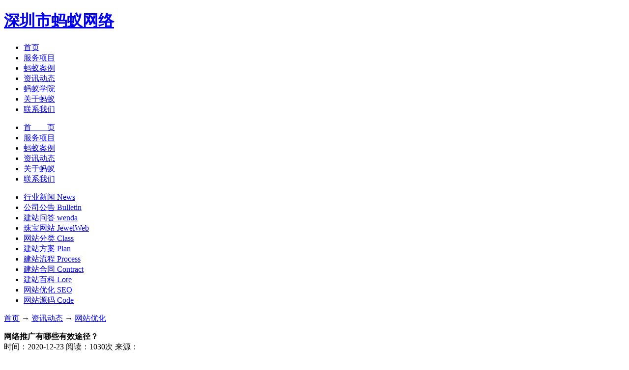

--- FILE ---
content_type: text/html; charset=utf-8
request_url: https://www.antnw.cn/news/webseo/2043.html
body_size: 12146
content:

<!DOCTYPE HTML PUBLIC "-//W3C//DTD XHTML 1.0 Transitional//EN" "http://www.w3.org/TR/xhtml1/DTD/xhtml1-transitional.dtd">

<html xmlns="http://www.w3.org/1999/xhtml">

<head>

<meta http-equiv="Content-Type" content="text/html; charset=utf-8" />

<meta http-equiv="Content-Language" content="zh-CN" />

<meta name="renderer" content="webkit|ie-comp|ie-stand" />

<meta name="viewport" content="width=device-width,initial-scale=1.0,maximum-scale=1.0,user-scalable=no,height=device-height" />

<meta name="apple-mobile-web-app-capable" content="yes" />

<meta http-equiv="X-UA-Compatible" content="IE=Edge,chrome=1" />

<link rel="shortcut icon" href="/upimg/2019111713590378.ico" type="image/x-icon">

<!--SEO优化-->

<title>网络推广有哪些有效途径？_深圳蚂蚁网络</title>
<meta name="keywords" content="网络推广途径"/>
<meta name="description" content="网络推广是网络营销傍边的一个支节，也是最根底要害的一个点。推广的方式不同，挑选推广的途径就不同。下面咱们来看看网络推广有哪些有效途径！"/>

<link rel="stylesheet" type="text/css" href="/css/lunbo.css" />

<link type="text/css" rel="stylesheet" href="/css/style.css" />

</head>



<body onselectstart="return false" style="background:#FFF; ">

<!-- HEADER START -->

<div id="header">
  <div class="div_basic">
    <h1><a href="/" title="深圳市蚂蚁网络">深圳市蚂蚁网络</a></h1>
    <ul class="nav">
      <li><a href="/" title="首页">首页</a></li>
      <li><a href="/service/" title="服务项目">服务项目</a></li>
      <li><a href="/case/" title="蚂蚁案例">蚂蚁案例</a></li>
      <li><a href="/news/" class="select" title="资讯动态">资讯动态</a></li>
      <li><a href="https://www.antnw.com/video/" target="_blank" title="蚂蚁学院">蚂蚁学院</a></li>
      <li><a href="/about/" title="关于蚂蚁" rel="nofollow">关于蚂蚁</a></li>
      <li><a href="/contact/" title="联系我们" rel="nofollow">联系我们</a></li>
      <div class="cb"></div>
    </ul>
    <a class="anniu" href="javascript:;"></a>
    <div class="cb"></div>
  </div>
  <!--移动端-->
  <ul class="nav_fu">
    <li><a href="/" title="首页">首　　页</a></li>
    <li><a href="/service/" title="服务项目">服务项目</a></li>
    <li><a href="/case/" title="蚂蚁案例">蚂蚁案例</a></li>
    <li><a href="/news/" title="资讯动态">资讯动态</a></li>
    <li><a href="/about/" title="关于蚂蚁" rel="nofollow">关于蚂蚁</a></li>
    <li><a href="/contact/" title="联系我们" rel="nofollow">联系我们</a></li>
  </ul>
</div>
<!-- HEADER END -->



<div id="img-news"></div>

<div id="zixun">

  <div class="div_basic">

    <ul class="left">

      
      <li> <a href="/news/industrynews" title="行业新闻"> <span>行业新闻</span> <span> News <b></b> </span> </a> </li>

      
      <li> <a href="/news/bulletin" title="公司公告"> <span>公司公告</span> <span> Bulletin <b></b> </span> </a> </li>

      
      <li> <a href="/news/wenda" title="建站问答"> <span>建站问答</span> <span> wenda <b></b> </span> </a> </li>

      
      <li> <a href="/news/jewelweb" title="珠宝网站"> <span>珠宝网站</span> <span> JewelWeb <b></b> </span> </a> </li>

      
      <li> <a href="/news/webcategory" title="网站分类"> <span>网站分类</span> <span> Class <b></b> </span> </a> </li>

      
      <li> <a href="/news/webplan" title="建站方案"> <span>建站方案</span> <span> Plan <b></b> </span> </a> </li>

      
      <li> <a href="/news/process" title="建站流程"> <span>建站流程</span> <span> Process <b></b> </span> </a> </li>

      
      <li> <a href="/news/contract" title="建站合同"> <span>建站合同</span> <span> Contract <b></b> </span> </a> </li>

      
      <li> <a href="/news/encyclopedia" title="建站百科"> <span>建站百科</span> <span> Lore <b></b> </span> </a> </li>

      
      <li> <a href="/news/webseo" title="网站优化" class="select"> <span>网站优化</span> <span> SEO <b></b> </span> </a> </li>

      
      <li> <a href="/news/download" title="网站源码"> <span>网站源码</span> <span> Code <b></b> </span> </a> </li>

      
      <div class="cb"></div>

    </ul>

    <div class="right">

      <p class="mianbaoxie"> <a href="/" title="首页">首页</a> → 

      	<a href="/news/" title="资讯动态">资讯动态</a>

        <span> → </span> <a href="/news/webseo" title="网站优化">网站优化</a>

      </p>

      <div class="zixun-xiangxi"> <strong>

        网络推广有哪些有效途径？
        </strong>

        <div>

        	<span class="fujia">时间：2020-12-23</span>

            <span class="fujia">阅读：1030次</span> 

          	<span class="fujia">来源：</span> 

          	<div class="clear"></div>

        </div>

        <!-微信公众号Start-->
<section class="_135editor" data-tools="深圳蚂蚁网络网站建设" data-id="99106">
    <section style="margin:10px auto;padding:5px;">
        <section style="background-color: #fff;border-radius:8px;overflow: hidden;padding:6px 10px;box-shadow:rgba(0,0,0,0.1) 0px 0px 4px;">
            <section style="display:flex;justify-content:center;align-items:center;">
                <section style="display: flex;justify-content:flex-start;align-items: center;">
                    <section class="assistant" style="box-sizing:border-box;width:30px;">
                        <img class="assistant" style="box-sizing:border-box;width:100%;display:block;" src="https://www.antnw.cn/edit_file/image/20201226/20201226140844_15184.png" data-ratio="0.8181818181818182" data-w="55" data-width="100%" alt="网络推广有哪些有效途径？"/>
                    </section>
                    <section class="135brush" data-brushtype="text" style="color: #333;letter-spacing:2px;font-weight: bold;font-size:18px;margin-left:6px;" hm_fix="249:389">
                        <span style="font-size: 14px;">搜一搜</span>
                    </section>
                </section>
                <section style="background-color: #57bd6a;color: #fff;border-radius:8px;padding:4px 10px;margin-left:6px;">
                    <section style="display: flex;justify-content:flex-start;align-items: center;">
                        <section class="assistant" style="box-sizing:border-box;width:20px;margin-top:3px;">
                            <img class="assistant" style="box-sizing:border-box;width:100%;display:block;" src="https://bdn.135editor.com/files/images/editor_styles/dc810f543160888b9b049a95da1fb5c5.jpg" data-ratio="0.9354838709677419" data-w="31" data-width="100%"/>
                        </section>
                        <section class="135brush" data-brushtype="text" style="letter-spacing:1.5px;font-size:16px;margin-left:4px;">
                            <span style="font-size: 14px;">深圳蚂蚁网络网站建设</span>
                        </section>
                    </section>
                </section>
            </section>
        </section>
    </section>
</section>
        <!-微信公众号end-->

        <!-文章开头Start-->
<section label="Copyright © 2015 playhudong All Rights Reserved." id="shifu_c_039" donone="shifuMouseDownCard(&#39;shifu_c_039&#39;)" style="width: 100%; background-color: ;  padding-bottom:15px;padding-top:20px ; font-size: 1em; text-decoration: inherit; ">
    <section class="color" style="margin-right: 8px; width: 5%; font-size: 3em; font-family: arial; color: rgb(0, 113, 227); line-height: 0.8em; display: inline-block; font-weight: bolder; vertical-align: top;">
        “
    </section>
    <section style="font-size: 1em; width: 90%; line-height: 1.5em; margin-top: 0.5em; margin-left: 0.2em; display: inline-block; vertical-align: middle; font-family: inherit;">
        <section style="line-height: 1.5em; font-size: 16px;font-family: &#39;微软雅黑&#39;;">
            深圳蚂蚁网络网站建设小编今天给大家整理了一篇有关《<span style="color:#337FE5;">网络推广有哪些有效途径？</span>》的相关文章，更多详细内容，欢迎继续往下阅读，下面就由小编来分享给大家！
        </section>
    </section>
</section>
<p class="shifubrush">
    <br/>
</p>
        <!--文章开头End--> 

        <!-优化图片Start-->
        <p style="text-align:center;" align="center">
            <img src="https://www.antnw.cn/edit_file/image/20201219/20201219093421_94722.jpg"  alt="网络推广有哪些有效途径？" width="640" />
        </p><br>
        <!--优化图片End--> 

        <!-文章内容Start-->
<section label="Copyright © 2015 playhudong All Rights Reserved." style="
border:none;
border-style:none;
margin: 1em auto;
text-align:left;
" id="shifu_bus_005" donone="shifuMouseDownStyle(&#39;shifu_bus_005&#39;)">
    <section class="color1" style="border-left: 0.4em solid rgb(0, 113, 227); padding: 1em; border-top-color: rgb(0, 113, 227); border-right-color: rgb(0, 113, 227); border-bottom-color: rgb(0, 113, 227);">
        <p style="margin: 0;">
        <div class="zixun-xiangxi-content">

          　　网络推广是网络营销傍边的一个支节，也是最根底要害的一个点。推广的方式不同，挑选推广的途径就不同。下面咱们来看看网络推广有哪些有效途径！【营销途径】<br />
<br />
　　<strong>一、网站排名</strong><br />
<br />
　　在国内的网站排名一般都指的是网站的百度排名。要想在网站建设中获得成功，就必须把SEO优化作为要害的环节。查找引擎会不断的改变自己的排名规则，这有他们自己的一套算法，通过仔细的优化对查找引擎的查看，让站点更好的排在查找的前面。这种推广的办法就像慢牛，但效果仍是挺好的，可以说是性价比比较高，投入较少，前期付出，后期获得。【营销途径】<br />
<br />
　　<strong>二、QQ群、微信群推广</strong><br />
<br />
　　这种办法可以说最奏效，群是互联网产品中相对来历比较早的，群营销的本质是期望通过线上东西，借助人与人交流的力气来结束品牌的推广。内容是社群最中心最要害的一环，社群的本质等于衔接加信任，互联网的本质就是建立衔接就是做信息对称，通过建立群员之间的信任联系，而降低广告本钱，查找本钱和交流本钱。活跃的群往往是要害。【营销途径】<br />
<br />
　　比如说你有一个新项目，怎样快速的推广出去，假设你手上有几几千人的QQ群微信群，十几分钟就可以让不可胜数的人知道你的项目。群营销有两种，一种是自建群，新用户加群以后来结束咱们的营销政策，另一种是加别人的群，有许多的咱们的政策客户。其实依照经验来说好项目的黄金期也就一天，时间长了，咱们都知道了，推广起来也就慢了。分享一个诀窍，你假设推荐几个几十个和你一样的大牛，他们的推广能力是清楚明晰的，剩余的就是偷笑吧。不过，这个需求长期养号，比如，你平常把站长、牛人集合到群里边，养兵千，日用兵一时。【营销途径】<br />
<br />
　　<strong>三、其他推广</strong><br />
<br />
　　比如微信公众号、博客、百家号、头条号、论坛发帖、微博、豆瓣、知乎、群发邮箱、百度知道等等。微博一般论坛内容较短，要注重提炼精华内容，并坚持必定频率和相关联的大号互动，进步自己的账号被别人看到的时机，是一项长期的推广作业。博客现在使用率较高，可以建立一个博客，奉上自己的精华帖，进步要害词排名。其他百家号、头条号都有各自途径的规则，有相通的当地也有差异，每个都能写成一篇文章了，以后有时机慢慢说，就不翻开细说了。【营销途径】<br />
<br />
　　<strong>四、付费推广</strong><br />
<br />
　　比如我要在久久发、世人帮、牛帮等途径上面发使命，注册一个项目，你拿一元钱让别人注册，咱们先弄个几十、几百元试试效果，假设好的话就可以长期去做。【营销途径】<br />
<br />
　　还有付费推广的办法是在其他闻名网站上做广告，这个效果也不错，现在许多暴利的项目想让别人辅导，付费推广是最方便的办法，自己做网站需求长期的优化，花钱用别人家的网站去进行推广，就是拿最优质的资源来给自己推广，这个是有实力的朋友可以去做一下。【营销途径】<br />
<br />
　　<strong>五、电商途径、团购网站、分类信息等等</strong><br />
<br />
　　比如现在很火爆的抖音，假设你成了网红，赚钱就是自然而然的工作了。【营销途径】<br />
<br />
　　不论哪个网络推广办法都可以变现，都可以赚钱，挑选好适合自己的途径，剩余的就是进行深耕，必定要做到极致，人家玩把戏你也玩把戏，人家有团队可以形成爆炸，所以从现在的形势来看，团队协作是最好的办法。网络推广要找到自己的定位和推广的办法，不用左右逢源，路子许多，挑选适合自己的才是王道。【营销途径】<br />
        </div>
    </section>
    <section style="
width: 0.38em;
overflow: hidden;
background-color: #ffffff;
margin-top: -3em;
float:left;">
        <section class="color2" style="height: 1em; background-color: rgb(0, 113, 227); width: 0.4em;"></section>
        <section class="color3" style="width: 0px; height: 0px; border-width: 0px 0.3em 0.3em 0.4em; border-style: solid; border-color: transparent transparent transparent rgb(0, 113, 227); border-image: initial;"></section>
        <section class="color2" style="height: 0.5em; width: 0.4em; opacity: 0.8; margin-top: 0.2em; transform: skewY(-30deg); background-color: rgb(0, 113, 227);"></section>
        <section class="color2" style="height: 0.5em; width: 0.4em; opacity: 0.5; margin-top: 0.2em; transform: skewY(-30deg); background-color: rgb(0, 113, 227);"></section>
        <section class="color2" style="height: 0.5em; width: 0.4em; margin-top: 0.2em; opacity: 0.3; transform: skewY(-30deg); background-color: rgb(0, 113, 227);"></section>
    </section>
</section>
<p class="shifubrush">
    <br/>
</p>
        <!-文章内容end-->

<!--添加微信Start-->
<section class="_135editor" data-tools="深圳蚂蚁网络网站建设" data-id="4503">
    <section style="margin:10px auto;">
        <section style="padding: 20px 40px; color: #737373; background: #f8f8f8;">
            <section class="assistant" style="font-size: 60px;font-family:&quot;黑体&quot;;margin-bottom: -30px;">
                &quot;
            </section>
            <section class="135brush" style="background-color:#f8f8f8; color:#737373; font-size:14px; line-height:21px">
                <p style="text-align:center;" align="center">
                    <img src="https://www.gd-jd.com/edit_file/image/20200923/20200923112915_20685.jpg" alt="" data-ratio="1" data-w="120" style="box-sizing:border-box; width: 227px; height: 227px;" width="227" height="227"/>
                </p>
                <p style="text-align:center;" align="center">
                    扫二维码与项目经理沟通
                </p>
                <p style="text-align:center;" align="center">
                    我们在微信上24小时为你服务
                </p><br/>
                <p style="text-align:right;" align="right">
                    <br/>
                </p>
                <p style="text-align:right;" align="right">
                    —— <span style="font-size: 15px;"><strong>企业互联网品牌建设服务商</strong></span>
                </p>
            </section>
            <section class="assistant" style="font-size: 60px;font-family:&quot;黑体&quot;;text-align: right;margin-bottom: -30px;">
                &quot;
            </section>
        </section>
    </section>
</section>
<!--添加微信end-->

<!--文章底部Start-->
<br><section label="Copyright © 2015 playhudong All Rights Reserved." style="
border:none;
border-style:none;
margin: 1em auto;
text-align:left;
" id="shifu_bus_005" donone="shifuMouseDownStyle(&#39;shifu_bus_005&#39;)">
    <section class="color1" style="border-left: 0.4em solid rgb(0, 113, 227); padding: 1em; border-top-color: rgb(0, 113, 227); border-right-color: rgb(0, 113, 227); border-bottom-color: rgb(0, 113, 227);">
        <p style="margin: 0;">
<br>&emsp;&emsp;目前，<span style="color:#337FE5;"><a href="/news/search/网络推广途径" title="查看关于（网络推广途径）的文章">网络推广途径</a></span>标签聚合页面仍在完善中，后续将为您提供丰富、全面的关于<span style="color:#337FE5;"><a href="/news/search/网络推广途径" title="查看关于（网络推广途径）的文章">网络推广途径</a></span>的最新资讯、图片信息、文字内容，让您第一时间了解到关于<span style="color:#337FE5;"><a href="/news/search/网络推广途径" title="查看关于（网络推广途径）的文章">网络推广途径</a></span>的热门信息。小编将持续从百度新闻、搜狗百科、微博热搜、知乎热门问答以及部分合作站点渠道收集和补充完善信息。
    </section>
    <section style="
width: 0.38em;
overflow: hidden;
background-color: #ffffff;
margin-top: -3em;
float:left;">
        <section class="color2" style="height: 1em; background-color: rgb(0, 113, 227); width: 0.4em;"></section>
        <section class="color3" style="width: 0px; height: 0px; border-width: 0px 0.3em 0.3em 0.4em; border-style: solid; border-color: transparent transparent transparent rgb(0, 113, 227); border-image: initial;"></section>
        <section class="color2" style="height: 0.5em; width: 0.4em; opacity: 0.8; margin-top: 0.2em; transform: skewY(-30deg); background-color: rgb(0, 113, 227);"></section>
        <section class="color2" style="height: 0.5em; width: 0.4em; opacity: 0.5; margin-top: 0.2em; transform: skewY(-30deg); background-color: rgb(0, 113, 227);"></section>
        <section class="color2" style="height: 0.5em; width: 0.4em; margin-top: 0.2em; opacity: 0.3; transform: skewY(-30deg); background-color: rgb(0, 113, 227);"></section>
    </section>
</section>
<p class="shifubrush">
    <br/>
</p>
<!--文章底部End-->

<!--版权声明Start-->
<section class="_135editor" data-id="98853" data-tools="高端网站建设" >
    <section style="margin: 10px auto;">
        <section style="padding: 2em 2em;background: #484fd4;border-radius: 15px;">
            <section class="135brush" data-brushtype="text" style="color: #413ecc;font-size: 16px;letter-spacing: 1.5px;font-weight: bold;background: #ffe02c;padding:10px 14px;border-radius:50px;border: 1px solid #e779a4;text-align: center;">
                我们可以提供这些服务
            </section>
            <section class="box-edit" style="margin-top: 30px;">
                <section class="assistant" style="box-sizing:border-box;width: 30px;height: 30px;border-radius: 100%;background:linear-gradient(to right, #cd7b94,#9067b2);margin-bottom: -19px;margin-left: -15px;"></section>
                <section style="color: #ffd802;font-size: 16px;letter-spacing: 1.5px;font-weight: bold;text-align: left;">
                    企业互联网项目开发
                </section>
                <section data-autoskip="1" class="135brush" style="text-align: justify;line-height:1.75em;letter-spacing: 1.5px;font-size:14px;color:#fff;">
                    <p hm_fix="368:615">
                        深圳蚂蚁网络网站建设公司提供，系统定制，微信开发、小程序定制、微商城开发、网站建设、网站排名优化推广等互联网项目定制开发服务。
                    </p>
                </section>
            </section>
            <section class="box-edit" style="margin-top: 30px;">
                <section class="assistant" style="box-sizing:border-box;width: 30px;height: 30px;border-radius: 100%;background:linear-gradient(to right, #cd7b94,#9067b2);margin-bottom: -19px;margin-left: -15px;"></section>
                <section style="color: #ffd802;font-size: 16px;letter-spacing: 1.5px;font-weight: bold;text-align: left;">
                    城市分站
                </section>
                <section data-autoskip="1" class="135brush" style="text-align: justify;line-height:1.75em;letter-spacing: 1.5px;font-size:14px;color:#fff;">
                    <p>
                        <a href="https://www.antnw.cn/city/foshan.html" target="_blank"><span style="color:#FFFFFF;">佛山网站建设</span></a><span style="color:#FFFFFF;"> | </span><a href="https://www.antnw.cn/city/donguan.html" target="_blank"><span style="color:#FFFFFF;">东莞网站建设</span></a><span style="color:#FFFFFF;"> | </span><a href="https://www.antnw.cn/city/conhua.html" target="_blank"><span style="color:#FFFFFF;">从化网站建设</span></a><span style="color:#FFFFFF;"> | </span><a href="https://www.antnw.cn/city/guangzhou.html" target="_blank"><span style="color:#FFFFFF;">广州网站建设</span></a><span style="color:#FFFFFF;"> | </span><a href="https://www.antnw.cn/city/huilai.html" target="_blank"><span style="color:#FFFFFF;">惠来网站建设</span></a><span style="color:#FFFFFF;"> | </span><a href="https://www.antnw.cn/city/huizhou.html" target="_blank"><span style="color:#FFFFFF;">惠州网站建设</span></a><span style="color:#FFFFFF;"> | </span><a href="https://www.antnw.cn/city/jieyang.html" target="_blank"><span style="color:#FFFFFF;">揭阳网站建设</span></a><span style="color:#FFFFFF;"> | </span><a href="https://www.antnw.cn/city/puning.html" target="_blank"><span style="color:#FFFFFF;">普宁网站建设</span></a><span style="color:#FFFFFF;"> | </span><a href="https://www.antnw.cn/city/shantou.html" target="_blank"><span style="color:#FFFFFF;">汕头网站建设</span></a><span style="color:#FFFFFF;"> | </span><a href="https://www.antnw.cn/city/shanwei.html" target="_blank"><span style="color:#FFFFFF;">汕尾网站建设</span></a><span style="color:#FFFFFF;"> | </span><a href="https://www.antnw.cn/city/shaoguan.html" target="_blank"><span style="color:#FFFFFF;">韶光网站建设</span></a><span style="color:#FFFFFF;"> | </span><a href="https://www.antnw.cn/city/szbuji.html" target="_blank"><span style="color:#FFFFFF;">布吉网站建设</span></a><span style="color:#FFFFFF;"> | </span><a href="https://www.antnw.cn/city/szfutian.html" target="_blank"><span style="color:#FFFFFF;">福田网站建设</span></a><span style="color:#FFFFFF;"> | </span><a href="https://www.antnw.cn/city/szlonggang.html" target="_blank"><span style="color:#FFFFFF;">龙岗网站建设</span></a><span style="color:#FFFFFF;"> | </span><a href="https://www.antnw.cn/city/szlonghua.html" target="_blank"><span style="color:#FFFFFF;">龙华网站建设</span></a><span style="color:#FFFFFF;"> | </span><a href="https://www.antnw.cn/city/sznanshan.html" target="_blank"><span style="color:#FFFFFF;">南山网站建设</span></a><span style="color:#FFFFFF;"> | </span><a href="https://www.antnw.cn/city/zhaoqing.html" target="_blank"><span style="color:#FFFFFF;">肇庆网站建设</span></a><span style="color:#FFFFFF;"> | </span><a href="https://www.antnw.cn/city/zhonshan.html" target="_blank"><span style="color:#FFFFFF;">中山网站建设</span></a><span style="color:#FFFFFF;"> | </span><a href="https://www.antnw.cn/city/zhuhai.html" target="_blank"><span style="color:#FFFFFF;">珠海网站建设</span></a> 。
                    </p>
                </section>
            </section>
            <section class="box-edit" style="margin-top: 30px;">
                <section class="assistant" style="box-sizing:border-box;width: 30px;height: 30px;border-radius: 100%;background:linear-gradient(to right, #cd7b94,#9067b2);margin-bottom: -19px;margin-left: -15px;"></section>
                <section style="color: #ffd802;font-size: 16px;letter-spacing: 1.5px;font-weight: bold;text-align: left;">
                    版权声明
                </section>
                <section data-autoskip="1" class="135brush" style="text-align: justify;line-height:1.75em;letter-spacing: 1.5px;font-size:14px;color:#fff;">
                    <p>
                        深圳蚂蚁网络声明：如发现内容存在版权问题，烦请提供相关信息发邮件至3310459304@qq.com，我们将及时沟通与处理。本站内容除声明原创外其他均来源于网络，涉及言论、版权与本站无关。如果您对互联网营销方面有哪些不明白的可以继续访问本站，<a href="https://www.antnw.cn" target="_blank"><span style="color:#FFFFFF;">返回首页</span></a>
                    </p>
                </section>
            </section>
        </section>
    </section>
</section>
<!--版权声明End-->

        <!--分享Start-->

        <div class="share-single">

          <div class="action-share bdsharebuttonbox"> 分享到： <a class="bds_qzone" data-cmd="qzone" title="分享到QQ空间"></a> <a class="bds_tsina" data-cmd="tsina" title="分享到新浪微博"></a> <a class="bds_weixin" data-cmd="weixin" title="分享到微信"></a> <a class="bds_tqq" data-cmd="tqq" title="分享到腾讯微博"></a> <a class="bds_sqq" data-cmd="sqq" title="分享到QQ好友"></a> <a class="bds_bdhome" data-cmd="bdhome" title="分享到百度新首页"></a> <a class="bds_tqf" data-cmd="tqf" title="分享到腾讯朋友"></a> <a class="bds_renren" data-cmd="renren" title="分享到人人网"></a> <a class="bds_diandian" data-cmd="diandian" title="分享到点点网"></a> <a class="bds_youdao" data-cmd="youdao" title="分享到有道云笔记"></a> <a class="bds_ty" data-cmd="ty" title="分享到天涯社区"></a> <a class="bds_kaixin001" data-cmd="kaixin001" title="分享到开心网"></a> <a class="bds_taobao" data-cmd="taobao"></a> <a class="bds_douban" data-cmd="douban" title="分享到豆瓣网"></a> <a class="bds_fbook" data-cmd="fbook" title="分享到Facebook"></a> <a class="bds_twi" data-cmd="twi" title="分享到Twitter"></a> <a class="bds_mail" data-cmd="mail" title="分享到邮件分享"></a> <a class="bds_copy" data-cmd="copy" title="分享到复制网址"></a> <a class="bds_more" data-cmd="more">更多</a> (<a class="bds_count" data-cmd="count" title="累计分享0次">0</a>) </div>

          <script>

window._bd_share_config = {

    common: {

        "bdText": "",

        "bdMini": "2",

        "bdMiniList": false,

        "bdPic": "",

        "bdStyle": "0"

    },

    share: [{

        bdCustomStyle: "https://www.antnw.cn/css/share.css"

    }]

}

with(document) 0[(getElementsByTagName("head")[0] || body).appendChild(createElement("script")).src = "http://bdimg.share.baidu.com/static/api/js/share.js?cdnversion=" + ~(-new Date() / 36e5)];

</script> 

        </div>

        <!--分享End--> 

        <!--标签Start-->

        <div class="article-tags"> 标签：<a href="/news/search/网络推广途径" title="查看关于（网络推广途径）的文章">网络推广途径</a></div>

        <!--标签End-->

        <!--相关资讯-->

        <div class="xiangguan">

          <p class="xiangguan-title"><strong>相关资讯</strong></p>

          <ul>

          	
            <li>

            	<a href="/news/webseo/2201.html" title="新媒体自媒体短视频运营自学网">

                	<img src="/upimg/2021072016200863.jpg" alt="新媒体自媒体短视频运营自学网" />

                    <p>新媒体自媒体短视频运营自学网</p>

                </a>

            </li>

            
            <li>

            	<a href="/news/webseo/2200.html" title="深度解析SEO快排技术">

                	<img src="/upimg/2021062909011373.jpg" alt="深度解析SEO快排技术" />

                    <p>深度解析SEO快排技术</p>

                </a>

            </li>

            
            <li>

            	<a href="/news/webseo/2199.html" title="解密网站快排SEO优化技术">

                	<img src="/upimg/2021062908575981.jpg" alt="解密网站快排SEO优化技术" />

                    <p>解密网站快排SEO优化技术</p>

                </a>

            </li>

            
            <li>

            	<a href="/news/webseo/2198.html" title="网站SEO快排实战经验流程分享">

                	<img src="/upimg/2021062908443415.jpg" alt="网站SEO快排实战经验流程分享" />

                    <p>网站SEO快排实战经验流程分享</p>

                </a>

            </li>

            
            <div class="cb"></div>

          </ul>

        </div>

      </div>

    </div>

    <div class="cb"></div>

  </div>

</div>

<!-- FOOTER START -->


<div id="contactUs">

  <div class="div_basic"> <img class="title-img" src="/images/contact_us.png" alt="联系我们" />

    <div class="contactUs-list">

      <div>

        <dl>

          <dt>工作时间</dt>

          <dd>周一至周六 08：30-18:00</dd>

        </dl>

        <dl>

          <dt>我们的地址</dt>

          <dd>深圳市龙华新区龙华街道和平东路金銮时代大厦8001</dd>

        </dl>

        <dl>

          <dt>点击按钮在线咨询</dt>

          <dd> <a href="https://wpa.qq.com/msgrd?v=3&uin=2067876620&site=qq&menu=yes" title="在线客服" target="_blank">在线客服</a> <a href="https://wpa.qq.com/msgrd?v=3&uin=2067876620&site=qq&menu=yes" title="在线客服" target="_blank">在线客服</a> <a href="https://wpa.qq.com/msgrd?v=3&uin=2067876620&site=qq&menu=yes" title="在线客服" target="_blank">在线客服</a> </dd>

        </dl>

        <div class="cb"></div>

      </div>

      <!--友情链接-->

      <div class="link">

        <ul>

          <li>友情链接：</li>

          
          <li><a href="https://www.baojiaxitong.cn/" title="贵金属行情系统官网" rel="nofollow" target="_blank">贵金属行情系统官网</a></li>

          
          <li><a href="https://www.gd-jd.com/zxw/" title="JD短视频自学网" rel="nofollow" target="_blank">JD短视频自学网</a></li>

          
          <li><a href="https://www.antnw.cn/zimeiti/" title="自媒体运营自学网" rel="nofollow" target="_blank">自媒体运营自学网</a></li>

          
          <li><a href="https://www.antnw.cn/zimeiti/" title="短视频运营自学网" rel="nofollow" target="_blank">短视频运营自学网</a></li>

          
          <li><a href="https://www.gd-jd.com/articletool/" title="AI伪原创工具" rel="nofollow" target="_blank">AI伪原创工具</a></li>

          
          <li><a href="https://www.antnw.cn/city/zhuhai.html" title="珠海网站建设" rel="nofollow" target="_blank">珠海网站建设</a></li>

          
          <li><a href="https://www.antnw.cn/city/zhonshan.html" title="中山网站建设" rel="nofollow" target="_blank">中山网站建设</a></li>

          
          <li><a href="https://www.antnw.cn/city/zhaoqing.html" title="肇庆网站建设" rel="nofollow" target="_blank">肇庆网站建设</a></li>

          
          <li><a href="https://www.gd-jd.com" title="系统定制开发" rel="nofollow" target="_blank">系统定制开发</a></li>

          
          <li><a href="https://www.antnw.cn/city/sznanshan.html" title="南山网站建设" rel="nofollow" target="_blank">南山网站建设</a></li>

          
          <li><a href="https://ask.antnw.cn" title="网站建设问答" rel="nofollow" target="_blank">网站建设问答</a></li>

          
          <li><a href="http://www.living168.com" title="网站建设头条" rel="nofollow" target="_blank">网站建设头条</a></li>

          
          <li><a href="https://www.antnw.cn/city/szlonghua.html" title="龙华网站建设" rel="nofollow" target="_blank">龙华网站建设</a></li>

          
          <li><a href="https://www.antnw.cn/news/search/%E4%BF%A1%E6%81%AF%E7%B3%BB%E7%BB%9F%E5%BC%80%E5%8F%91" title="信息系统开发" rel="nofollow" target="_blank">信息系统开发</a></li>

          
          <li><a href="https://www.antnw.cn/city/szlonggang.html" title="龙岗网站建设" rel="nofollow" target="_blank">龙岗网站建设</a></li>

          
          <li><a href="https://www.antnw.cn/city/szfutian.html" title="福田网站建设" rel="nofollow" target="_blank">福田网站建设</a></li>

          
          <li><a href="https://www.antnw.cn/city/szbuji.html" title="布吉网站建设" rel="nofollow" target="_blank">布吉网站建设</a></li>

          
          <li><a href="https://www.antnw.cn/city/shenzhen.html" title="深圳网站建设" rel="nofollow" target="_blank">深圳网站建设</a></li>

          
          <li><a href="https://www.antnw.cn/city/shaoguan.html" title="韶关网站建设" rel="nofollow" target="_blank">韶关网站建设</a></li>

          
          <li><a href="https://www.antnw.cn/city/shanwei.html" title="汕尾网站建设" rel="nofollow" target="_blank">汕尾网站建设</a></li>

          
          <li><a href="https://www.antnw.cn/city/shantou.html" title="汕头网站建设" rel="nofollow" target="_blank">汕头网站建设</a></li>

          
          <li><a href="https://www.antnw.cn/city/puning.html" title="普宁网站建设" rel="nofollow" target="_blank">普宁网站建设</a></li>

          
          <li><a href="https://www.antnw.cn/city/jieyang.html" title="揭阳网站建设" rel="nofollow" target="_blank">揭阳网站建设</a></li>

          
          <li><a href="https://www.antnw.cn/city/huizhou.html" title="惠州网站建设" rel="nofollow" target="_blank">惠州网站建设</a></li>

          
          <li><a href="https://www.antnw.cn/city/huilai.html" title="惠来网站建设" rel="nofollow" target="_blank">惠来网站建设</a></li>

          
          <li><a href="https://www.antnw.cn/news/search/珠宝网站建设" title="珠宝网站建设" rel="nofollow" target="_blank">珠宝网站建设</a></li>

          
          <li><a href="https://www.antnw.cn/city/guangzhou.html" title="广州网站建设" rel="nofollow" target="_blank">广州网站建设</a></li>

          
          <li><a href="https://www.antnw.cn/city/conhua.html" title="从化网站建设" rel="nofollow" target="_blank">从化网站建设</a></li>

          
          <li><a href="https://www.antnw.cn/city/donguan.html" title="东莞网站建设" rel="nofollow" target="_blank">东莞网站建设</a></li>

          
          <li><a href="https://www.antnw.cn/city/foshan.html" title="佛山网站建设" rel="nofollow" target="_blank">佛山网站建设</a></li>

          
          <li><a href="https://www.antnw.cn/city/" title="做网站公司推荐" rel="nofollow" target="_blank">做网站公司推荐</a></li>

          
          <li><a href="https://wpa.qq.com/msgrd?v=3&uin=3310459304&site=qq&menu=yes" title="友链交换" rel="nofollow" target="_blank">友链交换</a></li>

          
          <div class="clear"></div>

        </ul>

      </div>

      <!--版权-->

      <div class="copright">

<!--底部-->
<p>
	<span>深圳蚂蚁网络网站建设公司专为<a href="https://www.antnw.cn/news/search/%E5%8C%97%E4%BA%AC%E7%BD%91%E7%AB%99%E5%BB%BA%E8%AE%BE" target="_blank">北京</a>、<a href="https://www.antnw.cn/news/search/%E5%B9%BF%E5%B7%9E%E7%BD%91%E7%AB%99%E5%BB%BA%E8%AE%BE" target="_blank"><span style="color:;">广州</span></a>、<a href="https://www.antnw.cn/news/search/%E6%88%90%E9%83%BD%E7%BD%91%E7%AB%99%E5%BB%BA%E8%AE%BE" target="_blank"><span style="color:;">成都</span></a>、<a href="https://www.antnw.cn/news/search/%E6%B7%B1%E5%9C%B3%E7%BD%91%E7%AB%99%E5%BB%BA%E8%AE%BE" target="_blank">深圳</a>、<a href="https://www.antnw.cn/news/search/%E6%9D%AD%E5%B7%9E%E7%BD%91%E7%AB%99%E5%BB%BA%E8%AE%BE" target="_blank">杭州</a>、<a href="https://www.antnw.cn/news/search/%E9%87%8D%E5%BA%86%E7%BD%91%E7%AB%99%E5%BB%BA%E8%AE%BE" target="_blank"><span>重庆</span></a>、<a href="https://www.antnw.cn/news/search/%E4%B8%8A%E6%B5%B7%E7%BD%91%E7%AB%99%E5%BB%BA%E8%AE%BE" target="_blank">上海</a>、<a href="https://www.antnw.cn/news/search/%E4%B8%9C%E8%8E%9E%E7%BD%91%E7%AB%99%E5%BB%BA%E8%AE%BE" target="_blank">东莞</a>、<a href="https://www.antnw.cn/news/search/%E6%B5%8E%E5%8D%97%E7%BD%91%E7%AB%99%E5%BB%BA%E8%AE%BE" target="_blank">济南</a>、<a href="https://www.antnw.cn/news/search/%E8%A5%BF%E5%AE%89%E7%BD%91%E7%AB%99%E5%BB%BA%E8%AE%BE" target="_blank">西安</a>、徐州、<a href="https://www.antnw.cn/news/search/%E7%8F%A0%E6%B5%B7%E7%BD%91%E7%AB%99%E5%BB%BA%E8%AE%BE" target="_blank">珠海</a>、郑州、<a href="https://www.antnw.cn/news/search/%E7%A6%8F%E5%B7%9E%E7%BD%91%E7%AB%99%E5%BB%BA%E8%AE%BE" target="_blank">福州</a>、青岛、南宁、河南、厦门、贵阳、武汉、无锡、南昌、宁波、温州、盐城、天津、石家庄、沈阳、苏州、嘉兴、淄博、南京、台州、江门、合肥、济宁、佛山、长沙、汕头、潍坊、洛阳、肇庆、黑龙江、海口、湖州、广东、大连、信阳、桂林、滨州、舟山、陕西、莱芜、中山、赣州、海南、河北、兰州、哈尔滨、常州、吉安、承德、新乡、郴州、东营、淮安、惠州、昆明、湘潭、云南、漳州、西宁、银川、万州、廊坊、益阳、濮阳、福田、太原、长春、南通、龙岩、<a href="https://www.antnw.cn/news/search/%E8%8E%86%E7%94%B0%E7%BD%91%E7%AB%99%E5%BB%BA%E8%AE%BE" target="_blank">莆田</a>、青海、岳阳、泰安、龙华、湖南、烟台、娄底、乌鲁木齐、四川、资阳、江津、十堰、常德、贵州、绍兴、闵行、随州、咸阳、渭南、孝感、商丘、忻州、静安、宿迁、六安、聊城、衡阳、甘肃、商洛、九江、大庆、连云港、巴中、镇江、宜昌、滁州、扬州、泰州、泉州、鄂州、山西、衡水、南充、松江、株洲、遵义、安徽、咸宁、北海、山东、呼和浩特、宝安、柳州、唐山、邯郸、齐齐哈尔、黄石、日照、黄冈、宝鸡、徐汇、荆州、马鞍山、梧州、内蒙古、江苏、衢州、淮北、广西、绵阳、拉萨、湛江、荆门、恩施、张家界、怀化、邢台、泸州、鞍山、嘉定、淮南、龙岗、沧州、天门、湖北、宝山、潜江、三亚、邵阳、海淀、新疆、牡丹江、辽宁、合川、黄浦、吉林、四平、茂名、涪陵、浙江、松原、仙桃、三门峡、崇左、永州等全国各地提供微商城小程序系统定制设计开发服务。</span><span><br />
</span><br />
<a href="/sitemap/" target="_blank" title="网站地图">网站地图</a> 
<a href="https://www.antnw.cn/sitemap.xml" target="_blank">XML地图</a>&nbsp;
<a href="https://www.antnw.cn/sitemap.html" target="_blank">HTML地图</a>&nbsp;
<a href="https://www.antnw.cn/urllist.txt" target="_blank">TXT地图</a>&nbsp;
<a href="https://www.antnw.cn/rss.xml" target="_blank">RSS地图</a> <br>
2016-2026
 &copy;  深圳蚂蚁网络.All Rights Reserved.&nbsp;&nbsp;
<a href="https://beian.miit.gov.cn/" target="_blank">粤ICP备17017147号<br /> <script type="text/javascript">document.write(unescape("%3Cspan id='cnzz_stat_icon_1280087462'%3E%3C/span%3E%3Cscript src='https://s9.cnzz.com/z_stat.php%3Fid%3D1280087462' type='text/javascript'%3E%3C/script%3E"));</script>
</a>
<a href="javascript:;" title="版权所有：深圳市蚂蚁互联网络科技有限公司">版权所有：深圳市蚂蚁互联网络科技有限公司</a>
<span style="color:;"><br />
</span> 
</p>
<!--底部end-->

        
      </div>

    </div>

  </div>

</div>

<!--右边菜单-->

<div id="rightFloat"></div>

<!--移动端底部-->

<div id="fix-footer">

  <ul class="fix-footer-list">

    <li><a href="/" title="首页">

      <div class="list-dep"><img src="/images/index.svg" alt="首页" />

        <p>首页</p>

      </div>

      </a></li>

    <li><a href="/case/" title="案例">

      <div class="list-dep"><img src="/images/fenlei.svg" alt="案例" />

        <p>案例</p>

      </div>

      </a></li>

    <li class="footer-more"><a href="#">

      <div><img src="/images/more.svg" alt="更多查看" /></div>

      </a></li>

    <li><a href="https://wpa.qq.com/msgrd?v=3&uin=2067876620&site=qq&menu=yes" title="客服" target="_blank">

      <div class="list-dep"><img src="/images/kefu.svg" alt="客服" />

        <p>客服</p>

      </div>

      </a></li>

    <li><a href="tel:15318288724">

      <div class="list-dep"><img src="/images/phone.svg" alt="电话" />

        <p>电话</p>

      </div>

      </a></li>

    <div class="clear"></div>

  </ul>

</div>


<!--参数控制-->

<input type="hidden" id="service_value" value="1" placeholder="服务" />

<input type="hidden" id="case_value" value="1" placeholder="案例" />

<input type="hidden" id="programme_value" value="1" placeholder="定制方案" />

<input type="hidden" id="news_value" value="1" placeholder="资讯动态" />

<input type="hidden" id="rightFloat_value" value="0" placeholder="右边菜单" />

<!--第三方插件-body之间--> 

<script>
(function(){
var src = "https://jspassport.ssl.qhimg.com/11.0.1.js?d182b3f28525f2db83acfaaf6e696dba";
document.write('<script src="' + src + '" id="sozz"><\/script>');
})();
</script>
<!--百度自动推送-->
<script>
(function(){
    var bp = document.createElement('script');
    var curProtocol = window.location.protocol.split(':')[0];
    if (curProtocol === 'https') {
        bp.src = 'https://zz.bdstatic.com/linksubmit/push.js';
    }
    else {
        bp.src = 'http://push.zhanzhang.baidu.com/push.js';
    }
    var s = document.getElementsByTagName("script")[0];
    s.parentNode.insertBefore(bp, s);
})();
</script>
<script>
(function(){
var src = "https://jspassport.ssl.qhimg.com/11.0.1.js?d182b3f28525f2db83acfaaf6e696dba";
document.write('<script src="' + src + '" id="sozz"><\/script>');
})();
</script>
<!-- FOOTER END -->

<script type="text/javascript" src="/js/jquery.js">d</script>

<script type="text/javascript" src="/js/zepto.min.js"></script>


<script type="text/javascript" src="/js/main1.js"></script>

<!--[if lt IE 9]>

      <script src="/js/html5shiv.js"></script>

      <script src="/js/respond.min.js"></script>

<![endif]-->

</body>

</html>

